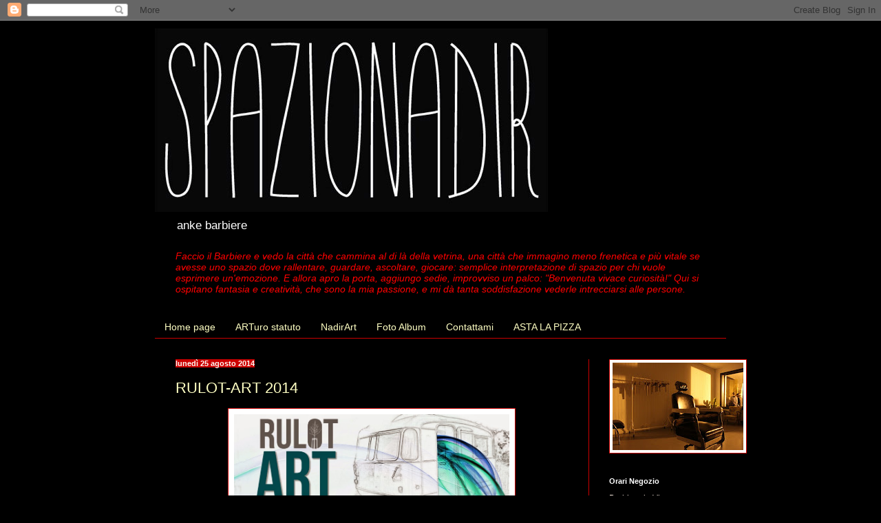

--- FILE ---
content_type: text/html; charset=UTF-8
request_url: https://spazionadir.blogspot.com/b/stats?style=BLACK_TRANSPARENT&timeRange=ALL_TIME&token=APq4FmB5h0VVHu8NU2OJYynGP_w7a9x3EEZnd-IqxAa-G63LFxXv1c4zo1XvlmXUnMCoOMRFd6CTj-ZEXcVC6_wF0W5B_wYVbA
body_size: -17
content:
{"total":149120,"sparklineOptions":{"backgroundColor":{"fillOpacity":0.1,"fill":"#000000"},"series":[{"areaOpacity":0.3,"color":"#202020"}]},"sparklineData":[[0,1],[1,31],[2,50],[3,6],[4,10],[5,12],[6,1],[7,94],[8,8],[9,13],[10,4],[11,10],[12,14],[13,34],[14,9],[15,5],[16,11],[17,11],[18,54],[19,5],[20,22],[21,30],[22,5],[23,9],[24,6],[25,16],[26,32],[27,16],[28,11],[29,4]],"nextTickMs":3600000}